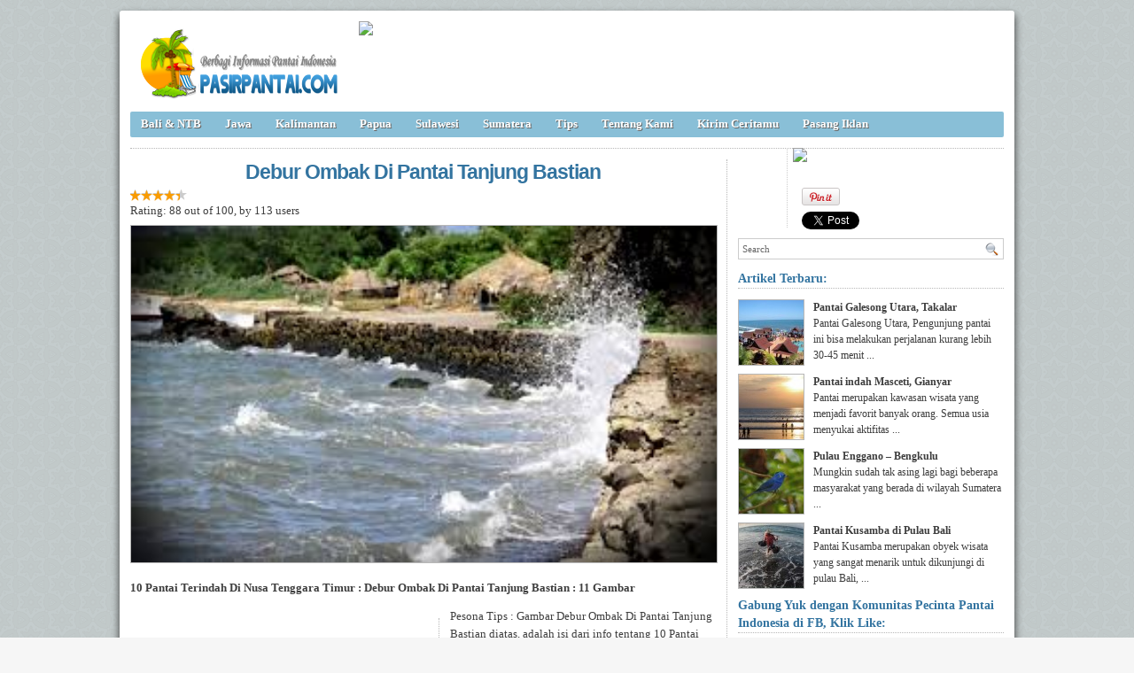

--- FILE ---
content_type: text/html; charset=UTF-8
request_url: https://pasirpantai.com/tips/10-pantai-terindah-di-nusa-tenggara-timur/attachment/debur-ombak-di-pantai-tanjung-bastian-3/
body_size: 6455
content:
<!DOCTYPE html><html xmlns="http://www.w3.org/1999/xhtml" dir="ltr" lang="en-US" xmlns:x2="http://www.w3.org/2002/06/xhtml2" xmlns:fb="http://www.facebook.com/2008/fbml"><head><title>debur ombak di pantai tanjung bastian : PasirPantai.com</title><meta name="description" content="10 Pantai Terindah Di Nusa Tenggara Timur : debur ombak di pantai tanjung bastian. . Akomodasi Koka,Akomodasi Kolbano,Akomodasi Labuan Bajo,Akomodasi Lasiana,Akomodasi Mandorok,Akomodasi Mbu - Ende,Akomodasi Paga,Akomodasi Pantai Koka,Akomodasi Pantai Kolbano,Akomodasi Pantai Labuan Bajo,Akomodasi Pantai Lasiana,Akomodasi Pantai Mandorok,Akomodasi Pantai Mbu - Ende,Akomodasi Pantai Paga,Akomodasi Pantai Ratenggaro,Akomodasi Pantai Tablolong,Akomodasi Pantai Tanjung Bastian,Akomodasi Pantai Waijarang,Akomodasi Ratenggaro,Akomodasi Tablolong,Akomodasi Tanjung Bastian,Akomodasi Waijarang,Akses Ke Pantai Terindah Di Nusa Tenggara Timur,bakau,Bali,batu kerikil,Cara Ke Pantai Koka,Cara Ke Pantai Kolbano,Cara Ke Pantai Labuan Bajo,Cara Ke Pantai Lasiana,Cara Ke Pantai Mandorok,Cara Ke Pantai Mbu - Ende,Cara Ke Pantai Paga,Cara Ke Pantai Ratenggaro,Cara Ke Pantai Tablolong,Cara Ke Pantai Tanjung Bastian,Cara Ke Pantai Waijarang,diving,flores,Foto Koka,Foto Kolbano,Foto Labuan Bajo,Foto Lasiana,Foto Mandorok,Foto Mbu - Ende,Foto Paga,Foto Pantai Koka,Foto Pantai Kolbano,Foto Pantai Labuan Bajo,Foto Pantai Lasiana,Foto Pantai Mandorok,Foto Pantai Mbu - Ende,Foto Pantai Paga,Foto Pantai Ratenggaro,Foto Pantai Tablolong,Foto Pantai Tanjung Bastian,Foto Pantai Waijarang,Foto Ratenggaro,Foto Tablolong,Foto Tanjung Bastian,Foto Waijarang,Gambar Koka,Gambar Kolbano,Gambar Labuan Bajo,Gambar Lasiana,Gambar Mandorok,Gambar Mbu - Ende,Gambar Paga,Gambar Pantai Koka,Gambar Pantai Kolbano,Gambar Pantai Labuan Bajo,Gambar Pantai Lasiana,Gambar Pantai Mandorok,Gambar Pantai Mbu - Ende,Gambar Pantai Paga,Gambar Pantai Ratenggaro,Gambar Pantai Tablolong,Gambar Pantai Tanjung Bastian,Gambar Pantai Terindah Di Nusa Tenggara timur,Gambar Pantai Waijarang,Gambar Ratenggaro,Gambar Tablolong,Gambar Tanjung Bastian,Gambar Waijarang,hewan purba,ikan,ikan paus,Info Koka,Info Kolbano,Info Labuan Bajo,Info Lasiana,Info Mandorok,Info Mbu - Ende,Info Paga,Info Pantai Koka,Info Pantai Kolbano,Info Pantai Labuan Bajo,Info Pantai Lasiana,Info Pantai Mandorok,Info Pantai Mbu - Ende,Info Pantai Paga,Info Pantai Ratenggaro,Info Pantai Tablolong,Info Pantai Tanjung Bastian,Info Pantai Waijarang,Info Ratenggaro,Info Tablolong,Info Tanjung Bastian,Info Waijarang,Informasi Koka,Informasi Kolbano,Informasi Labuan Bajo,Informasi Lasiana,Informasi Mandorok,Informasi Mbu - Ende,Informasi Paga,Informasi Pantai Koka,Informasi Pantai Kolbano,Informasi Pantai Labuan Bajo,Informasi Pantai Lasiana,Informasi Pantai Mandorok,Informasi Pantai Mbu - Ende,Informasi Pantai Paga,Informasi Pantai Ratenggaro,Informasi Pantai Tablolong,Informasi Pantai Tanjung Bastian,Informasi Pantai Waijarang,Informasi Ratenggaro,Informasi Tablolong,Informasi Tanjung Bastian,Informasi Waijarang,karang,kawasan Koka,kawasan Kolbano,kawasan Labuan Bajo,kawasan Lasiana,kawasan Mandorok,kawasan Mbu - Ende,kawasan Paga,Kawasan Pantai Koka,Kawasan Pantai Kolbano,Kawasan Pantai Labuan Bajo,Kawasan Pantai Lasiana,Kawasan Pantai Mandorok,Kawasan Pantai Mbu - Ende,Kawasan Pantai Paga,Kawasan Pantai Ratenggaro,Kawasan Pantai Tablolong,Kawasan Pantai Tanjung Bastian,Kawasan Pantai Waijarang,kawasan Ratenggaro,kawasan Tablolong,kawasan Tanjung Bastian,kawasan Waijarang,keindahan,keindahan alam,keindahan pantai,Keindahan Pantai Koka,Keindahan Pantai Kolbano,Keindahan Pantai Labuan Bajo,Keindahan Pantai Lasiana,Keindahan Pantai Mandorok,Keindahan Pantai Mbu - Ende,Keindahan Pantai Paga,Keindahan Pantai Ratenggaro,Keindahan Pantai Tablolong,Keindahan Pantai Tanjung Bastian,Keindahan Pantai Waijarang,Koka,Kolbano,komodo,kuda,kupang,kuta,labuan bajo,lasiana,laut,lembata,Lokasi Koka,Lokasi Kolbano,Lokasi Labuan Bajo,Lokasi Lasiana,Lokasi Mandorok,Lokasi Mbu - Ende,Lokasi Paga,lokasi pantai,Lokasi Pantai Koka,Lokasi Pantai Kolbano,Lokasi Pantai Labuan Bajo,Lokasi Pantai Lasiana,Lokasi Pantai Mandorok,Lokasi Pantai Mbu - Ende,Lokasi Pantai Paga,Lokasi Pantai Ratenggaro,Lokasi Pantai Tablolong,Lokasi Pantai Tanjung Bastian,Lokasi Pantai Terindah Di NTT,Lokasi Pantai Terindah Di Nusa Tenggara timur,Lokasi Pantai Waijarang,Lokasi Ratenggaro,Lokasi Tablolong,Lokasi Tanjung Bastian,Lokasi Waijarang,Lombok,mandorak,Mandorok,Mbu - Ende,mutiara,nelayan,nusa tenggara,nusa tenggara timur,Objek Wisata Pantai Koka,Objek Wisata Pantai Kolbano,Objek Wisata Pantai Labuan Bajo,Objek Wisata Pantai Lasiana,Objek Wisata Pantai Mandorok,Objek Wisata Pantai Mbu - Ende,Objek Wisata Pantai Paga,Objek Wisata Pantai Ratenggaro,Objek Wisata Pantai Tablolong,Objek Wisata Pantai Tanjung Bastian,Objek Wisata Pantai Waijarang,Obyek wisata di Nusa Tenggara Timur,Obyek wisata Koka,Obyek wisata Kolbano,Obyek wisata Labuan Bajo,Obyek wisata Lasiana,Obyek wisata Mandorok,Obyek wisata Mbu - Ende,Obyek wisata Paga,Obyek Wisata Pantai Koka,Obyek Wisata Pantai Kolbano,Obyek Wisata Pantai Labuan Bajo,Obyek Wisata Pantai Lasiana,Obyek Wisata Pantai Mandorok,Obyek Wisata Pantai Mbu - Ende,Obyek Wisata Pantai Paga,Obyek Wisata Pantai Ratenggaro,Obyek Wisata Pantai Tablolong,Obyek Wisata Pantai Tanjung Bastian,Obyek Wisata Pantai Waijarang,Obyek wisata Ratenggaro,Obyek wisata Tablolong,Obyek wisata Tanjung Bastian,Obyek wisata Waijarang,ombak,ombak pantai,ombo,pacuan kuda,Paga,Pantai di Pulau Koka,Pantai di Pulau Kolbano,Pantai di Pulau Labuan Bajo,Pantai di Pulau Lasiana,Pantai di Pulau Mandorok,Pantai di Pulau Mbu - Ende,Pantai Di Pulau Nusa Tenggara Timur,Pantai di Pulau Paga,Pantai di Pulau Ratenggaro,Pantai di Pulau Tablolong,Pantai di Pulau Tanjung Bastian,Pantai di Pulau Waijarang,Pantai Koka,pantai kolbano,Pantai Labuan Bajo,pantai Lasiana,Pantai Mandorok,Pantai Mbu - Ende,Pantai Paga,Pantai Pulau Koka,Pantai Pulau Kolbano,Pantai Pulau Labuan Bajo,Pantai Pulau Lasiana,Pantai Pulau Mandorok,Pantai Pulau Mbu - Ende,Pantai Pulau Nusa Tenggara Timur,Pantai Pulau Paga,Pantai Pulau Ratenggaro,Pantai Pulau Tablolong,Pantai Pulau Tanjung Bastian,Pantai Pulau Waijarang,Pantai Ratenggaro,pantai selatan,Pantai Tablolong,Pantai Tanjung Bastian,pantai terindah,Pantai Terindah Di NTT,Pantai Terindah Di Nusa Tenggara Timur,Pantai Waijarang,pariwisata,pasir pantai,Pasir Pantai Koka,Pasir Pantai Kolbano,Pasir Pantai Labuan Bajo,Pasir Pantai Lasiana,Pasir Pantai Mandorok,Pasir Pantai Mbu - Ende,Pasir Pantai Paga,Pasir Pantai Ratenggaro,Pasir Pantai Tablolong,Pasir Pantai Tanjung Bastian,Pasir Pantai Waijarang,pasir putih,Paus,pemandangan,penangkapan,Penginapan di Nusa Tenggara Timur,Penginapan Di Pantai Koka,Penginapan Di Pantai Kolbano,Penginapan Di Pantai Labuan Bajo,Penginapan Di Pantai Lasiana,Penginapan Di Pantai Mandorok,Penginapan Di Pantai Mbu - Ende,Penginapan Di Pantai Paga,Penginapan Di Pantai Ratenggaro,Penginapan Di Pantai Tablolong,Penginapan Di Pantai Tanjung Bastian,Penginapan Di Pantai Waijarang,Penginapan Pantai Koka,Penginapan Pantai Kolbano,Penginapan Pantai Labuan Bajo,Penginapan Pantai Lasiana,Penginapan Pantai Mandorok,Penginapan Pantai Mbu - Ende,Penginapan Pantai Paga,Penginapan Pantai Ratenggaro,Penginapan Pantai Tablolong,Penginapan Pantai Tanjung Bastian,Penginapan Pantai Waijarang,pesisir pantai,pulau,Pulau Koka,Pulau Kolbano,Pulau Labuan Bajo,Pulau Lasiana,Pulau Mandorok,Pulau Mbu - Ende,Pulau Nusa Tenggara Timur,Pulau Paga,Pulau Ratenggaro,Pulau Tablolong,Pulau Tanjung Bastian,Pulau Waijarang,Ratenggaro,rawa,resort,sumba,sunset,surfing,Tablolong,taman nasional komodo,tanjung,Tanjung Bastian,Tempat wisata di Nusa Tenggara Timur,Waijarang,wisata alam,Wisata Alam Pantai Koka,Wisata Alam Pantai Kolbano,Wisata Alam Pantai Labuan Bajo,Wisata Alam Pantai Lasiana,Wisata Alam Pantai Mandorok,Wisata Alam Pantai Mbu - Ende,Wisata Alam Pantai Paga,Wisata Alam Pantai Ratenggaro,Wisata Alam Pantai Tablolong,Wisata Alam Pantai Tanjung Bastian,Wisata Alam Pantai Waijarang,wisata bahari,wisata pantai,wisatawan,zaman megalitik" />

<meta charset="UTF-8" /><meta name="robots" content="index, follow" /><link rel="shortcut icon" href="https://pasirpantai.com/wp-content/themes/pempek-modified/images/favicon.ico" type="image/x-icon" /><link rel="alternate" type="application/rss+xml" title="RSS 2.0" href="https://pasirpantai.com/feed/" /><link rel="alternate" type="text/xml" title="RSS .92" href="https://pasirpantai.com/feed/rss/" /><link rel="alternate" type="application/atom+xml" title="Atom 0.3" href="https://pasirpantai.com/feed/atom/" /><link rel="pingback" href="https://pasirpantai.com/xmlrpc.php" /><link rel="stylesheet" href="https://pasirpantai.com/wp-content/themes/pempek-modified/style.css" type="text/css" media="screen, projection" /><link href='http://fonts.googleapis.com/css?family=Asap' rel='stylesheet' type='text/css'>	
	
	
	</head><body itemscope itemtype="http://schema.org/WebPage"><div id="wr"><div id="h"><div class="lg mt ml"><h2 class="lg"><a href="https://pasirpantai.com" img src="https://pasirpantai.com/wp-content/uploads/2022/12/pasirpantai_logo111.png" title="PasirPantai.com: Tempat Berbagi Informasi Pantai di Indonesia">PasirPantai.com: Tempat Berbagi Informasi Pantai di Indonesia</a></h2></div><div class="ad1 mt">
<a href="http://www.pasirpantai.com/pasang-iklan/"><img src="http://www.pasirpantai.com/wp-content/uploads/2013/07/slotiklan1.png"></a></div></div><div id="n"><ul class="pnl">	<li class="cat-item cat-item-1"><a rel="nofollow" href="https://pasirpantai.com/category/balintb/">Bali &amp; NTB</a>
</li>
	<li class="cat-item cat-item-4"><a rel="nofollow" href="https://pasirpantai.com/category/jawa/">Jawa</a>
</li>
	<li class="cat-item cat-item-6"><a rel="nofollow" href="https://pasirpantai.com/category/kalimantan/">Kalimantan</a>
</li>
	<li class="cat-item cat-item-9"><a rel="nofollow" href="https://pasirpantai.com/category/papua/">Papua</a>
</li>
	<li class="cat-item cat-item-7"><a rel="nofollow" href="https://pasirpantai.com/category/sulawesi/">Sulawesi</a>
</li>
	<li class="cat-item cat-item-3"><a rel="nofollow" href="https://pasirpantai.com/category/sumatera/">Sumatera</a>
</li>
	<li class="cat-item cat-item-12"><a rel="nofollow" href="https://pasirpantai.com/category/tips/">Tips</a>
</li>
<li class="cat-item"><a rel="nofollow" href="http://www.pasirpantai.com/about/">Tentang Kami</a></li>
	<li class="cat-item"><a rel="nofollow" href="http://www.pasirpantai.com/kontributor/">Kirim Ceritamu</a></li>
	<li class="cat-item"><a rel="nofollow" href="http://www.pasirpantai.com/pasang-iklan/">Pasang Iklan</a></li></ul></div><div id="c"><div class="mt6 mb6">


<div class="socmedatas r"><div class="judulsocmed"><img src="http://www.pasirpantai.com/wp-content/uploads/2013/08/share.png"></div>
<div class="pin"><a href="http://pinterest.com/pin/create/button/?url=https://pasirpantai.com/tips/10-pantai-terindah-di-nusa-tenggara-timur/&media=https://pasirpantai.com/wp-content/uploads/2014/06/debur-ombak-di-pantai-tanjung-bastian2.jpg&description=debur ombak di pantai tanjung bastian, Photo  debur ombak di pantai tanjung bastian Close up View." count-layout="horizontal"><img border="0" src="//assets.pinterest.com/images/PinExt.png" title="Pin It" /></a>
<a href="https://twitter.com/share" class="twitter-share-button" data-related="pasirpantai" data-hashtags="pantai">Tweet</a></div>

<div class="fb-like" data-href="https://pasirpantai.com/tips/10-pantai-terindah-di-nusa-tenggara-timur/" data-send="false" data-layout="box_count" data-width="40" data-show-faces="false" data-font="arial" rel="nofollow"></div>
<g:plusone size="tall"></g:plusone>
<div class="twitter_box"><span id="followers"></span></div>

 </div>
 
</div><p class="lh"></p><!-- google_ad_section_start -->
<div id="at"><h1 class="atj">Debur Ombak Di Pantai Tanjung Bastian</h1><div class="w66 mb6"><div class="ba ir"><div class="bk ia" style="width:88%;"></div></div><div class="f10" itemprop="aggregateRating" itemscope itemtype="http://schema.org/AggregateRating">Rating: <span itemprop="ratingValue">88</span> out of <span itemprop="bestRating">100</span>, by <span itemprop="ratingCount">113</span> users <br/></div></div><div class="ai"><a href="https://pasirpantai.com/wp-content/uploads/2014/06/debur-ombak-di-pantai-tanjung-bastian2.jpg"><img src="https://pasirpantai.com/wp-content/uploads/2014/06/debur-ombak-di-pantai-tanjung-bastian2.jpg" alt="Tips , 10 Pantai Terindah Di Nusa Tenggara Timur : Debur Ombak Di Pantai Tanjung Bastian" title="Tips , 10 Pantai Terindah Di Nusa Tenggara Timur : Debur Ombak Di Pantai Tanjung Bastian"/></a></div><div class="atisi mt mb"><p><strong>10 Pantai Terindah Di Nusa Tenggara Timur : Debur Ombak Di Pantai Tanjung Bastian : 11 Gambar</strong></p><div class="atteks r"><p>Pesona Tips : Gambar Debur Ombak Di Pantai Tanjung Bastian  diatas, adalah isi dari info tentang 10 Pantai Terindah Di Nusa Tenggara Timur, yang dikelompokkan dalam Kategori Tips.</p>Ringkasan Artikel: <blockquote><p><strong>2. Pantai Ratenggaro &#8211; Sumba Barat Daya</strong><strong></strong></p></blockquote><!-- google_ad_section_end --></div><!--end attctx--><div class="ad4 l mb">


</div></div><div class="clear"></div><p>Gambar dari 10 Pantai Terindah Di Nusa Tenggara Timur  diatas termasuk dalam: artikel Info Tablolong,  bersama dengan  posting Penginapan Di Pantai Paga,  juga  posting Informasi Pantai Paga,  bersama  posting Obyek wisata Kolbano,  bersama  posting Akomodasi Tanjung Bastian,  jadi jangan lupa untuk membaca artikel <a href="https://pasirpantai.com/tips/10-pantai-terindah-di-nusa-tenggara-timur/" rel="nofollow">10 Pantai Terindah Di Nusa Tenggara Timur</a> untuk mendapatkan informasi lebih lengkap.</p><h3 class="atj">Klik gambar dibawah untuk melihat gambar besar dari 10 Pantai Terindah Di Nusa Tenggara Timur</h3><div class="htat ml"><a href="https://pasirpantai.com/tips/10-pantai-terindah-di-nusa-tenggara-timur/attachment/tablolong-beach-kupang-ntt-2/" rel="nofollow"><img class="atimg" src="https://pasirpantai.com/wp-content/uploads/2014/06/tablolong-beach-kupang-ntt1-73x73.jpg" alt="Tips , 10 Pantai Terindah Di Nusa Tenggara Timur : tablolong beach - kupang ntt" /></a><a href="https://pasirpantai.com/tips/10-pantai-terindah-di-nusa-tenggara-timur/attachment/tablolong-beach-kupang-ntt-3/" rel="nofollow"><img class="atimg" src="https://pasirpantai.com/wp-content/uploads/2014/06/tablolong-beach-kupang-ntt2-73x73.jpg" alt="Tips , 10 Pantai Terindah Di Nusa Tenggara Timur : tablolong beach - kupang ntt" /></a><a href="https://pasirpantai.com/tips/10-pantai-terindah-di-nusa-tenggara-timur/attachment/bebatuan-pantai-kolbano/" rel="nofollow"><img class="atimg" src="https://pasirpantai.com/wp-content/uploads/2014/06/bebatuan-pantai-kolbano-73x73.jpg" alt="Tips , 10 Pantai Terindah Di Nusa Tenggara Timur : bebatuan pantai-kolbano" /></a><a href="https://pasirpantai.com/tips/10-pantai-terindah-di-nusa-tenggara-timur/attachment/debur-ombak-di-pantai-tanjung-bastian-3/" rel="nofollow"><img class="atimg" src="https://pasirpantai.com/wp-content/uploads/2014/06/debur-ombak-di-pantai-tanjung-bastian2-73x73.jpg" alt="Tips , 10 Pantai Terindah Di Nusa Tenggara Timur : debur ombak di pantai tanjung bastian" /></a><a href="https://pasirpantai.com/tips/10-pantai-terindah-di-nusa-tenggara-timur/attachment/pantai-koka-warisan-alam-di-tanah-timur-indonesia-2/" rel="nofollow"><img class="atimg" src="https://pasirpantai.com/wp-content/uploads/2014/06/Pantai-Koka-Warisan-Alam-di-Tanah-Timur-Indonesia1-73x73.jpg" alt="Tips , 10 Pantai Terindah Di Nusa Tenggara Timur : Pantai Koka Warisan Alam di Tanah Timur Indonesia" /></a><a href="https://pasirpantai.com/tips/10-pantai-terindah-di-nusa-tenggara-timur/attachment/pantai-ratenggaro-sumba-ntt-2/" rel="nofollow"><img class="atimg" src="https://pasirpantai.com/wp-content/uploads/2014/06/Pantai-Ratenggaro-Sumba-NTT1-73x73.jpg" alt="Tips , 10 Pantai Terindah Di Nusa Tenggara Timur : Pantai Ratenggaro Sumba-NTT" /></a><a href="https://pasirpantai.com/tips/10-pantai-terindah-di-nusa-tenggara-timur/attachment/pantai-mbuu-2/" rel="nofollow"><img class="atimg" src="https://pasirpantai.com/wp-content/uploads/2014/06/Pantai-mbuu1-73x73.jpg" alt="Tips , 10 Pantai Terindah Di Nusa Tenggara Timur : Pantai-mbuu" /></a><a href="https://pasirpantai.com/tips/10-pantai-terindah-di-nusa-tenggara-timur/attachment/pesona-pantai-mandorak-2/" rel="nofollow"><img class="atimg" src="https://pasirpantai.com/wp-content/uploads/2014/06/Pesona-Pantai-Mandorak1-73x73.jpg" alt="Tips , 10 Pantai Terindah Di Nusa Tenggara Timur : Pesona Pantai Mandorak" /></a><a href="https://pasirpantai.com/tips/10-pantai-terindah-di-nusa-tenggara-timur/attachment/pesona-pantai-waijarang-2/" rel="nofollow"><img class="atimg" src="https://pasirpantai.com/wp-content/uploads/2014/06/pesona-pantai-waijarang1-73x73.jpg" alt="Tips , 10 Pantai Terindah Di Nusa Tenggara Timur : pesona pantai waijarang" /></a><a href="https://pasirpantai.com/tips/10-pantai-terindah-di-nusa-tenggara-timur/attachment/senja-di-labuan-bajo-2/" rel="nofollow"><img class="atimg" src="https://pasirpantai.com/wp-content/uploads/2014/06/senja-di-Labuan-Bajo1-73x73.jpg" alt="Tips , 10 Pantai Terindah Di Nusa Tenggara Timur : senja di Labuan Bajo" /></a><a href="https://pasirpantai.com/tips/10-pantai-terindah-di-nusa-tenggara-timur/attachment/sunset-pantai-lasiana-2/" rel="nofollow"><img class="atimg" src="https://pasirpantai.com/wp-content/uploads/2014/06/Sunset-Pantai-Lasiana1-73x73.jpg" alt="Tips , 10 Pantai Terindah Di Nusa Tenggara Timur : Sunset Pantai Lasiana" /></a></div><h3 class="atj mt mb6">Apa pendapatmu tentang 10 Pantai Terindah Di Nusa Tenggara Timur</h3><div class="fb-comments" data-href="https://pasirpantai.com/tips/10-pantai-terindah-di-nusa-tenggara-timur/" data-num-posts="3" data-width="659"></div></div></div><div id="ska">	
	
	
	<div class="searchbox mt l"><form id="searchform" action="https://pasirpantai.com" method="get"><fieldset><input type="text" value="Search" onblur="if(this.value=='') this.value='Search';" onfocus="if(this.value=='Search') this.value='';" name="s"><button type="submit"></button></fieldset></form></div><p class="str">Artikel Terbaru:</p><div class="gk"><div class="gkl"><a href="https://pasirpantai.com/sulawesi/sulawesi-selatan/cantiknya-wisata-pantai-galesong-utara-resort-pantai-bergaya-mediteranian/" title="Pantai Galesong Utara, Takalar &#8211; Sulawesi Selatan"><img src="https://pasirpantai.com/wp-content/uploads/2014/06/galesong-resort-73x73.jpg" width="73" height="73"></a></div><p class="gkr"><strong>Pantai Galesong Utara, Takalar</strong></br>Pantai Galesong Utara, Pengunjung pantai ini bisa melakukan perjalanan kurang lebih 30-45 menit ...</p><div class="clear"></div><div class="gkl"><a href="https://pasirpantai.com/balintb/bali/keindahan-pantai-indah-masceti-kota-gianyar-bali/" title="Pantai indah Masceti, Gianyar &#8211; Bali"><img src="https://pasirpantai.com/wp-content/uploads/2014/07/Sunset-Pantai-Masceti-73x73.jpg" width="73" height="73"></a></div><p class="gkr"><strong>Pantai indah Masceti, Gianyar </strong></br>Pantai merupakan kawasan wisata yang menjadi favorit banyak orang. Semua usia menyukai aktifitas ...</p><div class="clear"></div><div class="gkl"><a href="https://pasirpantai.com/sumatera/bengkulu/pulau-enggano-bengkulu/" title="Pulau Enggano – Bengkulu"><img src="https://pasirpantai.com/wp-content/uploads/2014/09/burung-liar-di-enggano-73x73.jpg" width="73" height="73"></a></div><p class="gkr"><strong>Pulau Enggano – Bengkulu</strong></br>Mungkin sudah tak asing lagi bagi beberapa masyarakat yang berada di wilayah Sumatera ...</p><div class="clear"></div><div class="gkl"><a href="https://pasirpantai.com/balintb/bali/pantai-kusamba-di-pulau-bali/" title="Pantai Kusamba di Pulau Bali"><img src="https://pasirpantai.com/wp-content/uploads/2012/11/petani-garam-pantai-kusamba-73x73.jpg" width="73" height="73"></a></div><p class="gkr"><strong>Pantai Kusamba di Pulau Bali</strong></br>Pantai Kusamba merupakan obyek wisata yang sangat menarik untuk dikunjungi di pulau Bali, ...</p><div class="clear"></div></div><p class="str">Gabung Yuk dengan Komunitas Pecinta Pantai Indonesia di FB, Klik Like:</p><div class="ad3"><div class="fb-like-box" data-href="https://www.facebook.com/PecintaPantaiIndonesia" data-width="300" data-show-faces="true" data-stream="false" data-header="true"></div></div><div class="ad3 mt"><a href="http://www.pasirpantai.com/pasang-iklan/"><img src="http://www.pasirpantai.com/wp-content/uploads/2013/07/slotiklan2.png"></a></div><p class="str mt">Lokasi Pantai di Indonesia</p><div class="gk"><div class="tagcloud">	<li class="cat-item cat-item-1"><a rel="nofollow" href="https://pasirpantai.com/category/balintb/">Bali &amp; NTB</a>
<ul class='children'>
	<li class="cat-item cat-item-8"><a rel="nofollow" href="https://pasirpantai.com/category/balintb/bali/">Bali</a>
</li>
	<li class="cat-item cat-item-22"><a rel="nofollow" href="https://pasirpantai.com/category/balintb/lombok/">Lombok</a>
</li>
	<li class="cat-item cat-item-23"><a rel="nofollow" href="https://pasirpantai.com/category/balintb/nusa-tenggara/">Nusa Tenggara</a>
</li>
</ul>
</li>
	<li class="cat-item cat-item-2162"><a rel="nofollow" href="https://pasirpantai.com/category/banten-2/">Banten</a>
</li>
	<li class="cat-item cat-item-18529"><a rel="nofollow" href="https://pasirpantai.com/category/flores-2/">Flores</a>
</li>
	<li class="cat-item cat-item-18198"><a rel="nofollow" href="https://pasirpantai.com/category/gorontalo-2/">Gorontalo</a>
</li>
	<li class="cat-item cat-item-4"><a rel="nofollow" href="https://pasirpantai.com/category/jawa/">Jawa</a>
<ul class='children'>
	<li class="cat-item cat-item-192"><a rel="nofollow" href="https://pasirpantai.com/category/jawa/diy-yogyakarta/">DIY Yogyakarta</a>
</li>
	<li class="cat-item cat-item-2108"><a rel="nofollow" href="https://pasirpantai.com/category/jawa/dki-jakarta-jawa/">DKI Jakarta</a>
</li>
	<li class="cat-item cat-item-133"><a rel="nofollow" href="https://pasirpantai.com/category/jawa/jawa-barat/">Jawa Barat</a>
</li>
	<li class="cat-item cat-item-154"><a rel="nofollow" href="https://pasirpantai.com/category/jawa/jawa-tengah/">Jawa Tengah</a>
</li>
	<li class="cat-item cat-item-167"><a rel="nofollow" href="https://pasirpantai.com/category/jawa/jawa-timur/">Jawa Timur</a>
</li>
	<li class="cat-item cat-item-15"><a rel="nofollow" href="https://pasirpantai.com/category/jawa/karimun-jawa/">Karimun Jawa</a>
</li>
	<li class="cat-item cat-item-378"><a rel="nofollow" href="https://pasirpantai.com/category/jawa/kep-seribu/">Kep Seribu</a>
</li>
	<li class="cat-item cat-item-10"><a rel="nofollow" href="https://pasirpantai.com/category/jawa/ujung-genteng/">Ujung Genteng</a>
</li>
</ul>
</li>
	<li class="cat-item cat-item-6"><a rel="nofollow" href="https://pasirpantai.com/category/kalimantan/">Kalimantan</a>
<ul class='children'>
	<li class="cat-item cat-item-555"><a rel="nofollow" href="https://pasirpantai.com/category/kalimantan/kalimantan-barat/">Kalimantan Barat</a>
</li>
	<li class="cat-item cat-item-202"><a rel="nofollow" href="https://pasirpantai.com/category/kalimantan/kalimantan-selatan/">Kalimantan Selatan</a>
</li>
	<li class="cat-item cat-item-1039"><a rel="nofollow" href="https://pasirpantai.com/category/kalimantan/kalimantan-tengah/">Kalimantan Tengah</a>
</li>
	<li class="cat-item cat-item-230"><a rel="nofollow" href="https://pasirpantai.com/category/kalimantan/kalimantan-timur/">Kalimantan Timur</a>
</li>
</ul>
</li>
	<li class="cat-item cat-item-2163"><a rel="nofollow" href="https://pasirpantai.com/category/ntt/">NTT</a>
</li>
	<li class="cat-item cat-item-9"><a rel="nofollow" href="https://pasirpantai.com/category/papua/">Papua</a>
<ul class='children'>
	<li class="cat-item cat-item-21"><a rel="nofollow" href="https://pasirpantai.com/category/papua/raja-ampat/">Raja Ampat</a>
</li>
</ul>
</li>
	<li class="cat-item cat-item-7"><a rel="nofollow" href="https://pasirpantai.com/category/sulawesi/">Sulawesi</a>
<ul class='children'>
	<li class="cat-item cat-item-418"><a rel="nofollow" href="https://pasirpantai.com/category/sulawesi/maluku/">Maluku</a>
</li>
	<li class="cat-item cat-item-993"><a rel="nofollow" href="https://pasirpantai.com/category/sulawesi/sulawesi-barat/">Sulawesi Barat</a>
</li>
	<li class="cat-item cat-item-178"><a rel="nofollow" href="https://pasirpantai.com/category/sulawesi/sulawesi-selatan/">Sulawesi Selatan</a>
</li>
	<li class="cat-item cat-item-2117"><a rel="nofollow" href="https://pasirpantai.com/category/sulawesi/sulawesi-tengah/">Sulawesi Tengah</a>
</li>
	<li class="cat-item cat-item-217"><a rel="nofollow" href="https://pasirpantai.com/category/sulawesi/sulawesi-tenggara/">Sulawesi Tenggara</a>
</li>
	<li class="cat-item cat-item-920"><a rel="nofollow" href="https://pasirpantai.com/category/sulawesi/sulawesi-utara/">Sulawesi Utara</a>
</li>
	<li class="cat-item cat-item-20"><a rel="nofollow" href="https://pasirpantai.com/category/sulawesi/tanjungg-bira/">Tanjungg Bira</a>
</li>
</ul>
</li>
	<li class="cat-item cat-item-3"><a rel="nofollow" href="https://pasirpantai.com/category/sumatera/">Sumatera</a>
<ul class='children'>
	<li class="cat-item cat-item-342"><a rel="nofollow" href="https://pasirpantai.com/category/sumatera/aceh/">Aceh</a>
</li>
	<li class="cat-item cat-item-210"><a rel="nofollow" href="https://pasirpantai.com/category/sumatera/bangka/">Bangka</a>
</li>
	<li class="cat-item cat-item-5"><a rel="nofollow" href="https://pasirpantai.com/category/sumatera/belitong/">Belitong</a>
</li>
	<li class="cat-item cat-item-747"><a rel="nofollow" href="https://pasirpantai.com/category/sumatera/bengkulu/">Bengkulu</a>
</li>
	<li class="cat-item cat-item-603"><a rel="nofollow" href="https://pasirpantai.com/category/sumatera/kepulauan-riau/">Kepulauan Riau</a>
</li>
	<li class="cat-item cat-item-162"><a rel="nofollow" href="https://pasirpantai.com/category/sumatera/lampung-sumatera/">Lampung</a>
</li>
	<li class="cat-item cat-item-16"><a rel="nofollow" href="https://pasirpantai.com/category/sumatera/mentawai/">Mentawai</a>
</li>
	<li class="cat-item cat-item-17"><a rel="nofollow" href="https://pasirpantai.com/category/sumatera/pulau-cubadak/">Pulau Cubadak</a>
</li>
	<li class="cat-item cat-item-132"><a rel="nofollow" href="https://pasirpantai.com/category/sumatera/sumatera-barat/">Sumatera Barat</a>
</li>
	<li class="cat-item cat-item-695"><a rel="nofollow" href="https://pasirpantai.com/category/sumatera/sumatera-utara/">Sumatera Utara</a>
</li>
</ul>
</li>
	<li class="cat-item cat-item-12"><a rel="nofollow" href="https://pasirpantai.com/category/tips/">Tips</a>
</li>
</div></div><p class="str mt">Topik Populer</p><div class="gk"><div class="tagcloud">		<a rel="nofollow" href="https://pasirpantai.com/tag/ombak/" class="tag-cloud-link tag-link-143 tag-link-position-1" style="font-size: 10pt;">ombak</a>
<a rel="nofollow" href="https://pasirpantai.com/tag/transportasi/" class="tag-cloud-link tag-link-320 tag-link-position-2" style="font-size: 10pt;">transportasi</a>
<a rel="nofollow" href="https://pasirpantai.com/tag/lokasi-pantai/" class="tag-cloud-link tag-link-694 tag-link-position-3" style="font-size: 10pt;">lokasi pantai</a>
<a rel="nofollow" href="https://pasirpantai.com/tag/pulau/" class="tag-cloud-link tag-link-26 tag-link-position-4" style="font-size: 10pt;">pulau</a>
<a rel="nofollow" href="https://pasirpantai.com/tag/karang/" class="tag-cloud-link tag-link-220 tag-link-position-5" style="font-size: 10pt;">karang</a>
<a rel="nofollow" href="https://pasirpantai.com/tag/bermain/" class="tag-cloud-link tag-link-1141 tag-link-position-6" style="font-size: 10pt;">bermain</a>
<a rel="nofollow" href="https://pasirpantai.com/tag/keindahan/" class="tag-cloud-link tag-link-250 tag-link-position-7" style="font-size: 10pt;">keindahan</a>
<a rel="nofollow" href="https://pasirpantai.com/tag/bibir-pantai/" class="tag-cloud-link tag-link-659 tag-link-position-8" style="font-size: 10pt;">bibir pantai</a>
<a rel="nofollow" href="https://pasirpantai.com/tag/ikan/" class="tag-cloud-link tag-link-991 tag-link-position-9" style="font-size: 10pt;">ikan</a>
<a rel="nofollow" href="https://pasirpantai.com/tag/wisata-pantai/" class="tag-cloud-link tag-link-165 tag-link-position-10" style="font-size: 10pt;">wisata pantai</a>
<a rel="nofollow" href="https://pasirpantai.com/tag/keindahan-alam/" class="tag-cloud-link tag-link-232 tag-link-position-11" style="font-size: 10pt;">keindahan alam</a>
<a rel="nofollow" href="https://pasirpantai.com/tag/kuta/" class="tag-cloud-link tag-link-32 tag-link-position-12" style="font-size: 10pt;">kuta</a>
<a rel="nofollow" href="https://pasirpantai.com/tag/perahu/" class="tag-cloud-link tag-link-200 tag-link-position-13" style="font-size: 10pt;">perahu</a>
<a rel="nofollow" href="https://pasirpantai.com/tag/wisata-alam/" class="tag-cloud-link tag-link-138 tag-link-position-14" style="font-size: 10pt;">wisata alam</a>
<a rel="nofollow" href="https://pasirpantai.com/tag/keindahan-pantai/" class="tag-cloud-link tag-link-270 tag-link-position-15" style="font-size: 10pt;">keindahan pantai</a>
<a rel="nofollow" href="https://pasirpantai.com/tag/bali/" class="tag-cloud-link tag-link-18803 tag-link-position-16" style="font-size: 10pt;">Bali</a>
<a rel="nofollow" href="https://pasirpantai.com/tag/air-laut/" class="tag-cloud-link tag-link-560 tag-link-position-17" style="font-size: 10pt;">air laut</a>
<a rel="nofollow" href="https://pasirpantai.com/tag/wisatawan/" class="tag-cloud-link tag-link-573 tag-link-position-18" style="font-size: 10pt;">wisatawan</a>
<a rel="nofollow" href="https://pasirpantai.com/tag/wisata-bahari/" class="tag-cloud-link tag-link-242 tag-link-position-19" style="font-size: 10pt;">wisata bahari</a>
<a rel="nofollow" href="https://pasirpantai.com/tag/pemandangan/" class="tag-cloud-link tag-link-196 tag-link-position-20" style="font-size: 10pt;">pemandangan</a>
<a rel="nofollow" href="https://pasirpantai.com/tag/sunset/" class="tag-cloud-link tag-link-519 tag-link-position-21" style="font-size: 10pt;">sunset</a>
<a rel="nofollow" href="https://pasirpantai.com/tag/berenang/" class="tag-cloud-link tag-link-34 tag-link-position-22" style="font-size: 10pt;">berenang</a>
<a rel="nofollow" href="https://pasirpantai.com/tag/memancing/" class="tag-cloud-link tag-link-370 tag-link-position-23" style="font-size: 10pt;">memancing</a>
<a rel="nofollow" href="https://pasirpantai.com/tag/tempat-wisata/" class="tag-cloud-link tag-link-260 tag-link-position-24" style="font-size: 10pt;">tempat wisata</a>
<a rel="nofollow" href="https://pasirpantai.com/tag/pasir/" class="tag-cloud-link tag-link-29 tag-link-position-25" style="font-size: 10pt;">pasir</a>
<a rel="nofollow" href="https://pasirpantai.com/tag/objek-wisata/" class="tag-cloud-link tag-link-238 tag-link-position-26" style="font-size: 10pt;">objek wisata</a>
<a rel="nofollow" href="https://pasirpantai.com/tag/sekitar-pantai/" class="tag-cloud-link tag-link-374 tag-link-position-27" style="font-size: 10pt;">sekitar pantai</a>
<a rel="nofollow" href="https://pasirpantai.com/tag/pasir-putih/" class="tag-cloud-link tag-link-184 tag-link-position-28" style="font-size: 10pt;">pasir putih</a>
<a rel="nofollow" href="https://pasirpantai.com/tag/penginapan/" class="tag-cloud-link tag-link-897 tag-link-position-29" style="font-size: 10pt;">penginapan</a>
<a rel="nofollow" href="https://pasirpantai.com/tag/batu/" class="tag-cloud-link tag-link-1084 tag-link-position-30" style="font-size: 10pt;">batu</a>	</div></div></div><div class="clear"></div></div><script type="text/javascript" src="https://apis.google.com/js/plusone.js"></script>

<script>!function(d,s,id){var js,fjs=d.getElementsByTagName(s)[0],p=/^http:/.test(d.location)?'http':'https';if(!d.getElementById(id)){js=d.createElement(s);js.id=id;js.src=p+'://platform.twitter.com/widgets.js';fjs.parentNode.insertBefore(js,fjs);}}(document, 'script', 'twitter-wjs');</script><div id="f"><div class="jn"></div><div class="fn"><ul class="fpn"><li class="page_item page-item-2"><a rel="nofollow" href="https://pasirpantai.com/about/">About</a></li>
<li class="page_item page-item-309 page_item_has_children"><a rel="nofollow" href="https://pasirpantai.com/sitemap/">Sitemap</a></li>
<li class="page_item page-item-126"><a rel="nofollow" href="https://pasirpantai.com/kontak-kami/">Kontak Kami</a></li>
<li class="page_item page-item-134"><a rel="nofollow" href="https://pasirpantai.com/pasang-iklan/">Pasang Iklan</a></li>
<li class="page_item page-item-136"><a rel="nofollow" href="https://pasirpantai.com/kontributor/">Kontributor</a></li>
<li class="page_item page-item-140"><a rel="nofollow" href="https://pasirpantai.com/kirim-artikel/">Kirim Artikel</a></li>
<li class="page_item page-item-985"><a rel="nofollow" href="https://pasirpantai.com/privacy-policy/">Privacy Policy</a></li>
</ul><p>Indek Artikel : <a href="/sitemap/artikel-a/" title="Artikel A">A</a> <a href="/sitemap/artikel-b/" title="Artikel B">B</a> <a href="/sitemap/artikel-c/" title="Artikel C">C</a> <a href="/sitemap/artikel-d/" title="Artikel D">D</a> <a href="/sitemap/artikel-e/" title="Artikel E">E</a> <a href="/sitemap/artikel-f/" title="Artikel F">F</a> <a href="/sitemap/artikel-g/" title="Artikel G">G</a> <a href="/sitemap/artikel-h/" title="Artikel H">H</a> <a href="/sitemap/artikel-i/" title="Artikel I">I</a> <a href="/sitemap/artikel-j/" title="Artikel J">J</a> <a href="/sitemap/artikel-k/" title="Artikel K">K</a> <a href="/sitemap/artikel-l/" title="Artikel L">L</a> <a href="/sitemap/artikel-m/" title="Artikel M">M</a> <a href="/sitemap/artikel-n/" title="Artikel N">N</a> <a href="/sitemap/artikel-o/" title="Artikel O">O</a> <a href="/sitemap/artikel-p/" title="Artikel P">P</a> <a href="/sitemap/artikel-q/" title="Artikel Q">Q</a> <a href="/sitemap/artikel-r/" title="Artikel R">R</a> <a href="/sitemap/artikel-s/" title="Artikel S">S</a> <a href="/sitemap/artikel-t/" title="Artikel T">T</a> <a href="/sitemap/artikel-u/" title="Artikel U">U</a> <a href="/sitemap/artikel-v/" title="Artikel V">V</a> <a href="/sitemap/artikel-w/" title="Artikel W">W</a> <a href="/sitemap/artikel-x/" title="Artikel X">X</a> <a href="/sitemap/artikel-y/" title="Artikel Y">Y</a> <a href="/sitemap/artikel-z/" title="Artikel Z">Z</a>  - <a href="/sitemap/artikel-0/" title="Artikel 0">0</a> <a href="/sitemap/artikel-1/" title="Artikel 1">1</a> <a href="/sitemap/artikel-2/" title="Artikel 2">2</a> <a href="/sitemap/artikel-3/" title="Artikel 3">3</a> <a href="/sitemap/artikel-4/" title="Artikel 4">4</a> <a href="/sitemap/artikel-5/" title="Artikel 5">5</a> <a href="/sitemap/artikel-6/" title="Artikel 6">6</a> <a href="/sitemap/artikel-7/" title="Artikel 7">7</a> <a href="/sitemap/artikel-8/" title="Artikel 8">8</a> <a href="/sitemap/artikel-9/" title="Artikel 9">9</a> <br/>Indek Gambar : <a href="/sitemap/galeri-a/" title="Galeri A">A</a> <a href="/sitemap/galeri-b/" title="Galeri B">B</a> <a href="/sitemap/galeri-c/" title="Galeri C">C</a> <a href="/sitemap/galeri-d/" title="Galeri D">D</a> <a href="/sitemap/galeri-e/" title="Galeri E">E</a> <a href="/sitemap/galeri-f/" title="Galeri F">F</a> <a href="/sitemap/galeri-g/" title="Galeri G">G</a> <a href="/sitemap/galeri-h/" title="Galeri H">H</a> <a href="/sitemap/galeri-i/" title="Galeri I">I</a> <a href="/sitemap/galeri-j/" title="Galeri J">J</a> <a href="/sitemap/galeri-k/" title="Galeri K">K</a> <a href="/sitemap/galeri-l/" title="Galeri L">L</a> <a href="/sitemap/galeri-m/" title="Galeri M">M</a> <a href="/sitemap/galeri-n/" title="Galeri N">N</a> <a href="/sitemap/galeri-o/" title="Galeri O">O</a> <a href="/sitemap/galeri-p/" title="Galeri P">P</a> <a href="/sitemap/galeri-q/" title="Galeri Q">Q</a> <a href="/sitemap/galeri-r/" title="Galeri R">R</a> <a href="/sitemap/galeri-s/" title="Galeri S">S</a> <a href="/sitemap/galeri-t/" title="Galeri T">T</a> <a href="/sitemap/galeri-u/" title="Galeri U">U</a> <a href="/sitemap/galeri-v/" title="Galeri V">V</a> <a href="/sitemap/galeri-w/" title="Galeri W">W</a> <a href="/sitemap/galeri-x/" title="Galeri X">X</a> <a href="/sitemap/galeri-y/" title="Galeri Y">Y</a> <a href="/sitemap/galeri-z/" title="Galeri Z">Z</a>  - <a href="/sitemap/galeri-0/" title="Galeri 0">0</a> <a href="/sitemap/galeri-1/" title="Galeri 1">1</a> <a href="/sitemap/galeri-2/" title="Galeri 2">2</a> <a href="/sitemap/galeri-3/" title="Galeri 3">3</a> <a href="/sitemap/galeri-4/" title="Galeri 4">4</a> <a href="/sitemap/galeri-5/" title="Galeri 5">5</a> <a href="/sitemap/galeri-6/" title="Galeri 6">6</a> <a href="/sitemap/galeri-7/" title="Galeri 7">7</a> <a href="/sitemap/galeri-8/" title="Galeri 8">8</a> <a href="/sitemap/galeri-9/" title="Galeri 9">9</a> </p><blockquote>Semua artikel pada web ini adalah hak cipta dari pasirpantai.com, atau sumber lain yang dicantumkan. <br/>Semua gambar, foto dan video pada web ini adalah hak cipta dari pemiliknya.</blockquote></div></div><script type="text/javascript" src="//assets.pinterest.com/js/pinit.js"></script><div id="fb-root"></div>
<script>(function(d, s, id) {
  var js, fjs = d.getElementsByTagName(s)[0];
  if (d.getElementById(id)) return;
  js = d.createElement(s); js.id = id;
  js.src = "//connect.facebook.net/en_US/all.js#xfbml=1&appId=261537037238051";
  fjs.parentNode.insertBefore(js, fjs);
}(document, 'script', 'facebook-jssdk'));</script> <!-- Histats.com  START  (aync)-->
<script type="text/javascript">var _Hasync= _Hasync|| [];
_Hasync.push(['Histats.start', '1,1681584,4,0,0,0,00010000']);
_Hasync.push(['Histats.fasi', '1']);
_Hasync.push(['Histats.track_hits', '']);
(function() {
var hs = document.createElement('script'); hs.type = 'text/javascript'; hs.async = true;
hs.src = ('//s10.histats.com/js15_as.js');
(document.getElementsByTagName('head')[0] || document.getElementsByTagName('body')[0]).appendChild(hs);
})();</script>
<noscript><a href="/" target="_blank"><img  src="//sstatic1.histats.com/0.gif?1681584&101" alt="free counter statistics" border="0"></a></noscript>
<!-- Histats.com  END  -->
</body></html>

--- FILE ---
content_type: text/html; charset=utf-8
request_url: https://accounts.google.com/o/oauth2/postmessageRelay?parent=https%3A%2F%2Fpasirpantai.com&jsh=m%3B%2F_%2Fscs%2Fabc-static%2F_%2Fjs%2Fk%3Dgapi.lb.en.W5qDlPExdtA.O%2Fd%3D1%2Frs%3DAHpOoo8JInlRP_yLzwScb00AozrrUS6gJg%2Fm%3D__features__
body_size: 162
content:
<!DOCTYPE html><html><head><title></title><meta http-equiv="content-type" content="text/html; charset=utf-8"><meta http-equiv="X-UA-Compatible" content="IE=edge"><meta name="viewport" content="width=device-width, initial-scale=1, minimum-scale=1, maximum-scale=1, user-scalable=0"><script src='https://ssl.gstatic.com/accounts/o/2580342461-postmessagerelay.js' nonce="9hfYa7W6I7Oxk-YEVjpLxQ"></script></head><body><script type="text/javascript" src="https://apis.google.com/js/rpc:shindig_random.js?onload=init" nonce="9hfYa7W6I7Oxk-YEVjpLxQ"></script></body></html>

--- FILE ---
content_type: text/css
request_url: https://pasirpantai.com/wp-content/themes/pempek-modified/style.css
body_size: 2238
content:
/*
Theme Name: Pempek
Theme URI: http://ficomaulana.com/
Author: Fico Maulana
Author URI: http://ficomaulana.com/
Description: PempekProject for Trio Palembang
Version: 0.1 
License: DjarotStudio Limited	
Tags: white, soft-blue, clean, three column.
*/

/* RESET */
html, body, div, span, applet, object, iframe, h1, h2, h3, h4, h5, h6, p, br,hr,blockquote, pre, a, abbr, acronym, address, big, cite, code, del, dfn, em, font, img, ins, kbd, q, s, samp, small, strike, strong, sub, sup, tt, var, b, u, i, center, dl, dt, dd, ol, ul, li, fieldset, form, label, legend {margin:0; padding:0; border:0; outline:0; font-size:100%; vertical-align:baseline; background:transparent; }

body {background:url(images/pt.png) repeat scroll 0 0 rgb(246, 246, 246);}

/*Float Margin dan Padding*/
#wr,#f{margin:0 auto;}
#wr{background:#fff; padding: 0 12px; border-radius:3px 3px 0 0;}
#f {background:#E3E3E3; border-radius:0 0 3px 3px; width:1010px;}
.l,.lg,.lg a,.ad1,#ska,#isi,.j,.ad3,.st,.str,.gkl,.gk,.gkr,.gkrand-kiri,.pnl,#at,.atisi,.rat{float:left;}
.r,#ski {float:right;}
.mt, #wr,.lh{margin-top:12px;}
.ml,#ska,#ski{margin-left:12px;}
.mr,.gkl {margin-right:12px;}
.mb, #n,.lh,#f ,#wr p,#ska,#ski{margin-bottom:12px;}
.mb6,.gkr,.gkl,h3 ,.rat,.atj {margin-bottom:6px;}
.mt6,.rat {margin-top:6px;}
.ir,.j,.gkrand-kiri,.ppic {position:relative;}
.ia,.j a,.gkrand-kiri p,.ppictx{position:absolute;}
.tc,.st,.jn,.fn,.atj {text-align:center;}

.j a{width:100%; height:100%; top:0; left:0; }   


/*box div*/
#wr, #h, #n, #c {width:986px;}
#h {height: 114px;}
#n {height: 25px; padding-top:4px; background: #89bfd7; border-radius:2px;}
#isi {width:476px; padding:0 12px 12px 0px; border-right:1px dotted #b7b7b7; }
#isi li {margin-left:12px; padding:0;}
.j,.fi,.rat,.credit {width:476px;}
.fi img {min-width:476px;}
.ai {width:661px;}
.ai img {min-width:661px;}
.credit {background:#feefe2; text-align:center; } 
.w66, #at,.atj,.atisi {width:661px;}
#at,.ad4 {padding-right:12px; border-right:1px dotted #b7b7b7;}
.atteks {width:300px;}
.atimg img {width:661px; height:auto;}

.ht {width:486px;}
.ht img {width:73px; margin-right:5px;}

.htat {width:661px; }
.htat img {width:73px; height:73px; margin-right:6px;}


.lg,.lg a,.ad1 {height:90px;}
.st {width:160px;}
.str,.gk {width:300px;}
.gkl {width: 73px; height: 73px; }
.gkr{width:213px;font-size:12px; line-height: 18px;}
.gkrand {width:315px;}
.gkrand img {width:143px; height:90px; }
.gkrand-kiri {width:143px; height:120px; margin-right:12px;margin-bottom:6px; }
.gkrand-kiri p{top:93px;font-size:11px; line-height: 14px;}




.fn {padding:12px 0;}
.fpn, .fpn li {display:inline;}
.fpn li {padding-left:12px;}

.pnl  ul ,.tagcloud ul {list-style-type: none; list-style-image:none; }
.pnl li  ,.tagcloud li{display: inline; padding:3px 0;}
.pnl li a {font-weight:bold; padding:3px 12px; color:#fff;}



/* logo*/
.lg { overflow:hidden; text-indent:-9000px; background:url(https://pasirpantai.com/wp-content/uploads/2022/12/pasirpantai_logo111.png) 0 0 no-repeat;}
.lg, .lg a {width:222px;}

/* font */
body{font-family:tahoma; color:#3e3e3e;}
body  {font-size:13px; line-height:20px;}
h1,h2 {font-size:23px; line-height:28px;}
h3 {font-size:15px; line-height:18px;}
h1,h2,h3{letter-spacing:-1px; font-family: 'Asap', sans-serif;}



.meta {font-size:11px; }

.st,.str {color:#3374a0; font-size:14px; font-weight:bold;}

/* color & links */
a, a img {color:#3374a0; border:0; text-decoration:none;}
a:hover , a:focus {color:#01305d;}
h1,h2, h2 a, h2 a img,.j{color:#3374a0;}
h2 a:hover, h2 a img, .j:hover{color:#01305d;}

/*sidebar*/
#ski {width: 160px; border-left:1px dotted #b7b7b7; padding-left:12px;}
#ska {width: 300px;}

.ppic  {width:160px;margin-bottom:12px;}
.ppictx { width:150px; padding:2px 6px; bottom:5px; background:#e1e1e1; opacity:0.65;}
.ppictx p { line-height:14px; font-size:12px;opacity:0.99; color:#000;}

.jn{height:24px;background:#3374a0;}
.jsnavi {font-size:22px; color:#fff;}
.jsnavi span,.jsnavi a{margin-right:6px; color:#fff;}
.jsnavi a:hover{ color:#023d77;}

.tagcloud  a {
    background: #f9f9f9; 
	border:1px solid #ccc;
    color:#838282;
    float: left;
	font-size:10px;
	line-height: 11px;
    margin: 0 5px 5px 0;
    padding: 3px 6px 5px 6px;
	border-radius:2px;
}
.tagcloud a:hover{background:#fff;color:#4e4e4e;}
.tagcloud li  a {font-size:12px;display:inline;}

/*ad1*/
.ad1 {width:728px;  margin-left:24px;}
.ad2 {width:160px; }
.ad3 {width:300px; }
.ad4 {width:336px; height:280px; margin-top:12px;}

/*border shadow*/
#wr , #f{-moz-box-shadow: 0px 5px 10px #333;-webkit-box-shadow: 0px 5px 10px #333; box-shadow: 0px 5px 10px #333; }
.fi img,.ht img,.gk img,.ai img,.htat img,.ppic img {border:1px solid #b7b7b7;}

/*search box*/

.searchbox {
    border: 1px solid #ccc;
    margin-bottom: 12px;
    width: 298px;
}
.searchbox fieldset {
    background: none repeat scroll 0 0 #FFFFFF;
    height: 22px;
    width: 298px;
}
.searchbox input {
    background: none repeat scroll 0 0 transparent;
    border: medium none;
    color: #666666;
    float: left;
    font: 11px Tahoma;
    height: 15px;
    margin: 0;
    padding: 3px 4px 4px;
    vertical-align: middle;
    width: 264px;
}
.searchbox button {
    background: url("images/search.gif") no-repeat scroll 6px 4px transparent;
    border: medium none;
    cursor: pointer;
    height: 22px;
    vertical-align: middle;
    width: 22px;
}

/*hover & transition*/

#isi img:hover, .htat img:hover ,.gkrand img:hover,.gkl img:hover,.ppic img:hover,.ai img:hover{-moz-box-shadow: 0px 0px 4px #333;-webkit-box-shadow: 0px 0px 4px #333; box-shadow: 0px 0px 4px #333; border:1px solid #43a2e1;} 

#isi img,.ht img,.gkrand img ,.gkl img,.ppic img,.htat img,.ai img, h1,h2, h2 a{
  transition: all .4s ease; 
  -moz-transition: all .4s ease; 
  -webkit-transition: all .4s linear; 
  -o-transition: all .4s ease;
}

/*text shadow*/
.pnl a{text-shadow:1px 1px 0px #626262;}
.pnl a:hover{text-shadow:1px 1px 0px #01305d;}

/*RATING*/
.ba {width:64px; height:14px; background:url(images/rating.png) 0 0 no-repeat;} /*ba=bintang abu2x*/
.bk {height:14px; background:url(images/rating.png) 0 -14px no-repeat; top:0; left:0;} /*ba=bintang kuning*/

/*COMMENT*/
.comments-template{
	margin-top: 15px;
	border-top:1px dotted #7ba252;
	padding-top:10px;
}

.comments-template ol{
	margin: 0;
	padding-bottom: 15px;
	list-style: none;
}

.comments-template ol li{
	margin-top: 10px;
	line-height: 18px;
	padding-bottom:10px;
	border-bottom:1px dotted #7ba252;
}

.comments-template h2, .comments-template h3{
	font-size: 16px;
}

.commentmetadata,.comments-template textarea{
	font-size: 12px;
}

.comments-template p.nocomments{
	padding: 0;
}


.clear {clear:both;}
.lh,.str {border-bottom:1px dotted #b7b7b7;}

.judulsocmed {width:238px; height: 25px; float:left;}
.socmedatas{width:238px; margin-left:6px; padding-left:6px; border-left:1px dotted #ccc; height:90px; }
.pin{width:90px; height:70px; margin-top:20px; float:left;margin-left:10px;}
